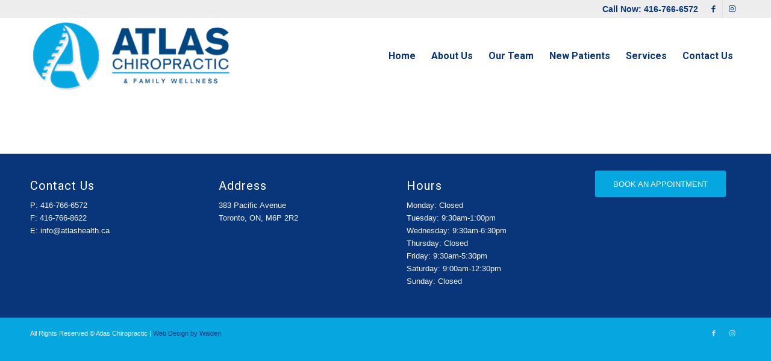

--- FILE ---
content_type: text/html; charset=utf-8
request_url: https://www.google.com/recaptcha/api2/anchor?ar=1&k=6LcCGYwUAAAAAAoRwJUymZkCcgJ4fsMFAFIn8zcr&co=aHR0cHM6Ly9hdGxhc2hlYWx0aC5jYTo0NDM.&hl=en&v=7gg7H51Q-naNfhmCP3_R47ho&size=invisible&anchor-ms=20000&execute-ms=30000&cb=nrfdrk2p3lkq
body_size: 48202
content:
<!DOCTYPE HTML><html dir="ltr" lang="en"><head><meta http-equiv="Content-Type" content="text/html; charset=UTF-8">
<meta http-equiv="X-UA-Compatible" content="IE=edge">
<title>reCAPTCHA</title>
<style type="text/css">
/* cyrillic-ext */
@font-face {
  font-family: 'Roboto';
  font-style: normal;
  font-weight: 400;
  font-stretch: 100%;
  src: url(//fonts.gstatic.com/s/roboto/v48/KFO7CnqEu92Fr1ME7kSn66aGLdTylUAMa3GUBHMdazTgWw.woff2) format('woff2');
  unicode-range: U+0460-052F, U+1C80-1C8A, U+20B4, U+2DE0-2DFF, U+A640-A69F, U+FE2E-FE2F;
}
/* cyrillic */
@font-face {
  font-family: 'Roboto';
  font-style: normal;
  font-weight: 400;
  font-stretch: 100%;
  src: url(//fonts.gstatic.com/s/roboto/v48/KFO7CnqEu92Fr1ME7kSn66aGLdTylUAMa3iUBHMdazTgWw.woff2) format('woff2');
  unicode-range: U+0301, U+0400-045F, U+0490-0491, U+04B0-04B1, U+2116;
}
/* greek-ext */
@font-face {
  font-family: 'Roboto';
  font-style: normal;
  font-weight: 400;
  font-stretch: 100%;
  src: url(//fonts.gstatic.com/s/roboto/v48/KFO7CnqEu92Fr1ME7kSn66aGLdTylUAMa3CUBHMdazTgWw.woff2) format('woff2');
  unicode-range: U+1F00-1FFF;
}
/* greek */
@font-face {
  font-family: 'Roboto';
  font-style: normal;
  font-weight: 400;
  font-stretch: 100%;
  src: url(//fonts.gstatic.com/s/roboto/v48/KFO7CnqEu92Fr1ME7kSn66aGLdTylUAMa3-UBHMdazTgWw.woff2) format('woff2');
  unicode-range: U+0370-0377, U+037A-037F, U+0384-038A, U+038C, U+038E-03A1, U+03A3-03FF;
}
/* math */
@font-face {
  font-family: 'Roboto';
  font-style: normal;
  font-weight: 400;
  font-stretch: 100%;
  src: url(//fonts.gstatic.com/s/roboto/v48/KFO7CnqEu92Fr1ME7kSn66aGLdTylUAMawCUBHMdazTgWw.woff2) format('woff2');
  unicode-range: U+0302-0303, U+0305, U+0307-0308, U+0310, U+0312, U+0315, U+031A, U+0326-0327, U+032C, U+032F-0330, U+0332-0333, U+0338, U+033A, U+0346, U+034D, U+0391-03A1, U+03A3-03A9, U+03B1-03C9, U+03D1, U+03D5-03D6, U+03F0-03F1, U+03F4-03F5, U+2016-2017, U+2034-2038, U+203C, U+2040, U+2043, U+2047, U+2050, U+2057, U+205F, U+2070-2071, U+2074-208E, U+2090-209C, U+20D0-20DC, U+20E1, U+20E5-20EF, U+2100-2112, U+2114-2115, U+2117-2121, U+2123-214F, U+2190, U+2192, U+2194-21AE, U+21B0-21E5, U+21F1-21F2, U+21F4-2211, U+2213-2214, U+2216-22FF, U+2308-230B, U+2310, U+2319, U+231C-2321, U+2336-237A, U+237C, U+2395, U+239B-23B7, U+23D0, U+23DC-23E1, U+2474-2475, U+25AF, U+25B3, U+25B7, U+25BD, U+25C1, U+25CA, U+25CC, U+25FB, U+266D-266F, U+27C0-27FF, U+2900-2AFF, U+2B0E-2B11, U+2B30-2B4C, U+2BFE, U+3030, U+FF5B, U+FF5D, U+1D400-1D7FF, U+1EE00-1EEFF;
}
/* symbols */
@font-face {
  font-family: 'Roboto';
  font-style: normal;
  font-weight: 400;
  font-stretch: 100%;
  src: url(//fonts.gstatic.com/s/roboto/v48/KFO7CnqEu92Fr1ME7kSn66aGLdTylUAMaxKUBHMdazTgWw.woff2) format('woff2');
  unicode-range: U+0001-000C, U+000E-001F, U+007F-009F, U+20DD-20E0, U+20E2-20E4, U+2150-218F, U+2190, U+2192, U+2194-2199, U+21AF, U+21E6-21F0, U+21F3, U+2218-2219, U+2299, U+22C4-22C6, U+2300-243F, U+2440-244A, U+2460-24FF, U+25A0-27BF, U+2800-28FF, U+2921-2922, U+2981, U+29BF, U+29EB, U+2B00-2BFF, U+4DC0-4DFF, U+FFF9-FFFB, U+10140-1018E, U+10190-1019C, U+101A0, U+101D0-101FD, U+102E0-102FB, U+10E60-10E7E, U+1D2C0-1D2D3, U+1D2E0-1D37F, U+1F000-1F0FF, U+1F100-1F1AD, U+1F1E6-1F1FF, U+1F30D-1F30F, U+1F315, U+1F31C, U+1F31E, U+1F320-1F32C, U+1F336, U+1F378, U+1F37D, U+1F382, U+1F393-1F39F, U+1F3A7-1F3A8, U+1F3AC-1F3AF, U+1F3C2, U+1F3C4-1F3C6, U+1F3CA-1F3CE, U+1F3D4-1F3E0, U+1F3ED, U+1F3F1-1F3F3, U+1F3F5-1F3F7, U+1F408, U+1F415, U+1F41F, U+1F426, U+1F43F, U+1F441-1F442, U+1F444, U+1F446-1F449, U+1F44C-1F44E, U+1F453, U+1F46A, U+1F47D, U+1F4A3, U+1F4B0, U+1F4B3, U+1F4B9, U+1F4BB, U+1F4BF, U+1F4C8-1F4CB, U+1F4D6, U+1F4DA, U+1F4DF, U+1F4E3-1F4E6, U+1F4EA-1F4ED, U+1F4F7, U+1F4F9-1F4FB, U+1F4FD-1F4FE, U+1F503, U+1F507-1F50B, U+1F50D, U+1F512-1F513, U+1F53E-1F54A, U+1F54F-1F5FA, U+1F610, U+1F650-1F67F, U+1F687, U+1F68D, U+1F691, U+1F694, U+1F698, U+1F6AD, U+1F6B2, U+1F6B9-1F6BA, U+1F6BC, U+1F6C6-1F6CF, U+1F6D3-1F6D7, U+1F6E0-1F6EA, U+1F6F0-1F6F3, U+1F6F7-1F6FC, U+1F700-1F7FF, U+1F800-1F80B, U+1F810-1F847, U+1F850-1F859, U+1F860-1F887, U+1F890-1F8AD, U+1F8B0-1F8BB, U+1F8C0-1F8C1, U+1F900-1F90B, U+1F93B, U+1F946, U+1F984, U+1F996, U+1F9E9, U+1FA00-1FA6F, U+1FA70-1FA7C, U+1FA80-1FA89, U+1FA8F-1FAC6, U+1FACE-1FADC, U+1FADF-1FAE9, U+1FAF0-1FAF8, U+1FB00-1FBFF;
}
/* vietnamese */
@font-face {
  font-family: 'Roboto';
  font-style: normal;
  font-weight: 400;
  font-stretch: 100%;
  src: url(//fonts.gstatic.com/s/roboto/v48/KFO7CnqEu92Fr1ME7kSn66aGLdTylUAMa3OUBHMdazTgWw.woff2) format('woff2');
  unicode-range: U+0102-0103, U+0110-0111, U+0128-0129, U+0168-0169, U+01A0-01A1, U+01AF-01B0, U+0300-0301, U+0303-0304, U+0308-0309, U+0323, U+0329, U+1EA0-1EF9, U+20AB;
}
/* latin-ext */
@font-face {
  font-family: 'Roboto';
  font-style: normal;
  font-weight: 400;
  font-stretch: 100%;
  src: url(//fonts.gstatic.com/s/roboto/v48/KFO7CnqEu92Fr1ME7kSn66aGLdTylUAMa3KUBHMdazTgWw.woff2) format('woff2');
  unicode-range: U+0100-02BA, U+02BD-02C5, U+02C7-02CC, U+02CE-02D7, U+02DD-02FF, U+0304, U+0308, U+0329, U+1D00-1DBF, U+1E00-1E9F, U+1EF2-1EFF, U+2020, U+20A0-20AB, U+20AD-20C0, U+2113, U+2C60-2C7F, U+A720-A7FF;
}
/* latin */
@font-face {
  font-family: 'Roboto';
  font-style: normal;
  font-weight: 400;
  font-stretch: 100%;
  src: url(//fonts.gstatic.com/s/roboto/v48/KFO7CnqEu92Fr1ME7kSn66aGLdTylUAMa3yUBHMdazQ.woff2) format('woff2');
  unicode-range: U+0000-00FF, U+0131, U+0152-0153, U+02BB-02BC, U+02C6, U+02DA, U+02DC, U+0304, U+0308, U+0329, U+2000-206F, U+20AC, U+2122, U+2191, U+2193, U+2212, U+2215, U+FEFF, U+FFFD;
}
/* cyrillic-ext */
@font-face {
  font-family: 'Roboto';
  font-style: normal;
  font-weight: 500;
  font-stretch: 100%;
  src: url(//fonts.gstatic.com/s/roboto/v48/KFO7CnqEu92Fr1ME7kSn66aGLdTylUAMa3GUBHMdazTgWw.woff2) format('woff2');
  unicode-range: U+0460-052F, U+1C80-1C8A, U+20B4, U+2DE0-2DFF, U+A640-A69F, U+FE2E-FE2F;
}
/* cyrillic */
@font-face {
  font-family: 'Roboto';
  font-style: normal;
  font-weight: 500;
  font-stretch: 100%;
  src: url(//fonts.gstatic.com/s/roboto/v48/KFO7CnqEu92Fr1ME7kSn66aGLdTylUAMa3iUBHMdazTgWw.woff2) format('woff2');
  unicode-range: U+0301, U+0400-045F, U+0490-0491, U+04B0-04B1, U+2116;
}
/* greek-ext */
@font-face {
  font-family: 'Roboto';
  font-style: normal;
  font-weight: 500;
  font-stretch: 100%;
  src: url(//fonts.gstatic.com/s/roboto/v48/KFO7CnqEu92Fr1ME7kSn66aGLdTylUAMa3CUBHMdazTgWw.woff2) format('woff2');
  unicode-range: U+1F00-1FFF;
}
/* greek */
@font-face {
  font-family: 'Roboto';
  font-style: normal;
  font-weight: 500;
  font-stretch: 100%;
  src: url(//fonts.gstatic.com/s/roboto/v48/KFO7CnqEu92Fr1ME7kSn66aGLdTylUAMa3-UBHMdazTgWw.woff2) format('woff2');
  unicode-range: U+0370-0377, U+037A-037F, U+0384-038A, U+038C, U+038E-03A1, U+03A3-03FF;
}
/* math */
@font-face {
  font-family: 'Roboto';
  font-style: normal;
  font-weight: 500;
  font-stretch: 100%;
  src: url(//fonts.gstatic.com/s/roboto/v48/KFO7CnqEu92Fr1ME7kSn66aGLdTylUAMawCUBHMdazTgWw.woff2) format('woff2');
  unicode-range: U+0302-0303, U+0305, U+0307-0308, U+0310, U+0312, U+0315, U+031A, U+0326-0327, U+032C, U+032F-0330, U+0332-0333, U+0338, U+033A, U+0346, U+034D, U+0391-03A1, U+03A3-03A9, U+03B1-03C9, U+03D1, U+03D5-03D6, U+03F0-03F1, U+03F4-03F5, U+2016-2017, U+2034-2038, U+203C, U+2040, U+2043, U+2047, U+2050, U+2057, U+205F, U+2070-2071, U+2074-208E, U+2090-209C, U+20D0-20DC, U+20E1, U+20E5-20EF, U+2100-2112, U+2114-2115, U+2117-2121, U+2123-214F, U+2190, U+2192, U+2194-21AE, U+21B0-21E5, U+21F1-21F2, U+21F4-2211, U+2213-2214, U+2216-22FF, U+2308-230B, U+2310, U+2319, U+231C-2321, U+2336-237A, U+237C, U+2395, U+239B-23B7, U+23D0, U+23DC-23E1, U+2474-2475, U+25AF, U+25B3, U+25B7, U+25BD, U+25C1, U+25CA, U+25CC, U+25FB, U+266D-266F, U+27C0-27FF, U+2900-2AFF, U+2B0E-2B11, U+2B30-2B4C, U+2BFE, U+3030, U+FF5B, U+FF5D, U+1D400-1D7FF, U+1EE00-1EEFF;
}
/* symbols */
@font-face {
  font-family: 'Roboto';
  font-style: normal;
  font-weight: 500;
  font-stretch: 100%;
  src: url(//fonts.gstatic.com/s/roboto/v48/KFO7CnqEu92Fr1ME7kSn66aGLdTylUAMaxKUBHMdazTgWw.woff2) format('woff2');
  unicode-range: U+0001-000C, U+000E-001F, U+007F-009F, U+20DD-20E0, U+20E2-20E4, U+2150-218F, U+2190, U+2192, U+2194-2199, U+21AF, U+21E6-21F0, U+21F3, U+2218-2219, U+2299, U+22C4-22C6, U+2300-243F, U+2440-244A, U+2460-24FF, U+25A0-27BF, U+2800-28FF, U+2921-2922, U+2981, U+29BF, U+29EB, U+2B00-2BFF, U+4DC0-4DFF, U+FFF9-FFFB, U+10140-1018E, U+10190-1019C, U+101A0, U+101D0-101FD, U+102E0-102FB, U+10E60-10E7E, U+1D2C0-1D2D3, U+1D2E0-1D37F, U+1F000-1F0FF, U+1F100-1F1AD, U+1F1E6-1F1FF, U+1F30D-1F30F, U+1F315, U+1F31C, U+1F31E, U+1F320-1F32C, U+1F336, U+1F378, U+1F37D, U+1F382, U+1F393-1F39F, U+1F3A7-1F3A8, U+1F3AC-1F3AF, U+1F3C2, U+1F3C4-1F3C6, U+1F3CA-1F3CE, U+1F3D4-1F3E0, U+1F3ED, U+1F3F1-1F3F3, U+1F3F5-1F3F7, U+1F408, U+1F415, U+1F41F, U+1F426, U+1F43F, U+1F441-1F442, U+1F444, U+1F446-1F449, U+1F44C-1F44E, U+1F453, U+1F46A, U+1F47D, U+1F4A3, U+1F4B0, U+1F4B3, U+1F4B9, U+1F4BB, U+1F4BF, U+1F4C8-1F4CB, U+1F4D6, U+1F4DA, U+1F4DF, U+1F4E3-1F4E6, U+1F4EA-1F4ED, U+1F4F7, U+1F4F9-1F4FB, U+1F4FD-1F4FE, U+1F503, U+1F507-1F50B, U+1F50D, U+1F512-1F513, U+1F53E-1F54A, U+1F54F-1F5FA, U+1F610, U+1F650-1F67F, U+1F687, U+1F68D, U+1F691, U+1F694, U+1F698, U+1F6AD, U+1F6B2, U+1F6B9-1F6BA, U+1F6BC, U+1F6C6-1F6CF, U+1F6D3-1F6D7, U+1F6E0-1F6EA, U+1F6F0-1F6F3, U+1F6F7-1F6FC, U+1F700-1F7FF, U+1F800-1F80B, U+1F810-1F847, U+1F850-1F859, U+1F860-1F887, U+1F890-1F8AD, U+1F8B0-1F8BB, U+1F8C0-1F8C1, U+1F900-1F90B, U+1F93B, U+1F946, U+1F984, U+1F996, U+1F9E9, U+1FA00-1FA6F, U+1FA70-1FA7C, U+1FA80-1FA89, U+1FA8F-1FAC6, U+1FACE-1FADC, U+1FADF-1FAE9, U+1FAF0-1FAF8, U+1FB00-1FBFF;
}
/* vietnamese */
@font-face {
  font-family: 'Roboto';
  font-style: normal;
  font-weight: 500;
  font-stretch: 100%;
  src: url(//fonts.gstatic.com/s/roboto/v48/KFO7CnqEu92Fr1ME7kSn66aGLdTylUAMa3OUBHMdazTgWw.woff2) format('woff2');
  unicode-range: U+0102-0103, U+0110-0111, U+0128-0129, U+0168-0169, U+01A0-01A1, U+01AF-01B0, U+0300-0301, U+0303-0304, U+0308-0309, U+0323, U+0329, U+1EA0-1EF9, U+20AB;
}
/* latin-ext */
@font-face {
  font-family: 'Roboto';
  font-style: normal;
  font-weight: 500;
  font-stretch: 100%;
  src: url(//fonts.gstatic.com/s/roboto/v48/KFO7CnqEu92Fr1ME7kSn66aGLdTylUAMa3KUBHMdazTgWw.woff2) format('woff2');
  unicode-range: U+0100-02BA, U+02BD-02C5, U+02C7-02CC, U+02CE-02D7, U+02DD-02FF, U+0304, U+0308, U+0329, U+1D00-1DBF, U+1E00-1E9F, U+1EF2-1EFF, U+2020, U+20A0-20AB, U+20AD-20C0, U+2113, U+2C60-2C7F, U+A720-A7FF;
}
/* latin */
@font-face {
  font-family: 'Roboto';
  font-style: normal;
  font-weight: 500;
  font-stretch: 100%;
  src: url(//fonts.gstatic.com/s/roboto/v48/KFO7CnqEu92Fr1ME7kSn66aGLdTylUAMa3yUBHMdazQ.woff2) format('woff2');
  unicode-range: U+0000-00FF, U+0131, U+0152-0153, U+02BB-02BC, U+02C6, U+02DA, U+02DC, U+0304, U+0308, U+0329, U+2000-206F, U+20AC, U+2122, U+2191, U+2193, U+2212, U+2215, U+FEFF, U+FFFD;
}
/* cyrillic-ext */
@font-face {
  font-family: 'Roboto';
  font-style: normal;
  font-weight: 900;
  font-stretch: 100%;
  src: url(//fonts.gstatic.com/s/roboto/v48/KFO7CnqEu92Fr1ME7kSn66aGLdTylUAMa3GUBHMdazTgWw.woff2) format('woff2');
  unicode-range: U+0460-052F, U+1C80-1C8A, U+20B4, U+2DE0-2DFF, U+A640-A69F, U+FE2E-FE2F;
}
/* cyrillic */
@font-face {
  font-family: 'Roboto';
  font-style: normal;
  font-weight: 900;
  font-stretch: 100%;
  src: url(//fonts.gstatic.com/s/roboto/v48/KFO7CnqEu92Fr1ME7kSn66aGLdTylUAMa3iUBHMdazTgWw.woff2) format('woff2');
  unicode-range: U+0301, U+0400-045F, U+0490-0491, U+04B0-04B1, U+2116;
}
/* greek-ext */
@font-face {
  font-family: 'Roboto';
  font-style: normal;
  font-weight: 900;
  font-stretch: 100%;
  src: url(//fonts.gstatic.com/s/roboto/v48/KFO7CnqEu92Fr1ME7kSn66aGLdTylUAMa3CUBHMdazTgWw.woff2) format('woff2');
  unicode-range: U+1F00-1FFF;
}
/* greek */
@font-face {
  font-family: 'Roboto';
  font-style: normal;
  font-weight: 900;
  font-stretch: 100%;
  src: url(//fonts.gstatic.com/s/roboto/v48/KFO7CnqEu92Fr1ME7kSn66aGLdTylUAMa3-UBHMdazTgWw.woff2) format('woff2');
  unicode-range: U+0370-0377, U+037A-037F, U+0384-038A, U+038C, U+038E-03A1, U+03A3-03FF;
}
/* math */
@font-face {
  font-family: 'Roboto';
  font-style: normal;
  font-weight: 900;
  font-stretch: 100%;
  src: url(//fonts.gstatic.com/s/roboto/v48/KFO7CnqEu92Fr1ME7kSn66aGLdTylUAMawCUBHMdazTgWw.woff2) format('woff2');
  unicode-range: U+0302-0303, U+0305, U+0307-0308, U+0310, U+0312, U+0315, U+031A, U+0326-0327, U+032C, U+032F-0330, U+0332-0333, U+0338, U+033A, U+0346, U+034D, U+0391-03A1, U+03A3-03A9, U+03B1-03C9, U+03D1, U+03D5-03D6, U+03F0-03F1, U+03F4-03F5, U+2016-2017, U+2034-2038, U+203C, U+2040, U+2043, U+2047, U+2050, U+2057, U+205F, U+2070-2071, U+2074-208E, U+2090-209C, U+20D0-20DC, U+20E1, U+20E5-20EF, U+2100-2112, U+2114-2115, U+2117-2121, U+2123-214F, U+2190, U+2192, U+2194-21AE, U+21B0-21E5, U+21F1-21F2, U+21F4-2211, U+2213-2214, U+2216-22FF, U+2308-230B, U+2310, U+2319, U+231C-2321, U+2336-237A, U+237C, U+2395, U+239B-23B7, U+23D0, U+23DC-23E1, U+2474-2475, U+25AF, U+25B3, U+25B7, U+25BD, U+25C1, U+25CA, U+25CC, U+25FB, U+266D-266F, U+27C0-27FF, U+2900-2AFF, U+2B0E-2B11, U+2B30-2B4C, U+2BFE, U+3030, U+FF5B, U+FF5D, U+1D400-1D7FF, U+1EE00-1EEFF;
}
/* symbols */
@font-face {
  font-family: 'Roboto';
  font-style: normal;
  font-weight: 900;
  font-stretch: 100%;
  src: url(//fonts.gstatic.com/s/roboto/v48/KFO7CnqEu92Fr1ME7kSn66aGLdTylUAMaxKUBHMdazTgWw.woff2) format('woff2');
  unicode-range: U+0001-000C, U+000E-001F, U+007F-009F, U+20DD-20E0, U+20E2-20E4, U+2150-218F, U+2190, U+2192, U+2194-2199, U+21AF, U+21E6-21F0, U+21F3, U+2218-2219, U+2299, U+22C4-22C6, U+2300-243F, U+2440-244A, U+2460-24FF, U+25A0-27BF, U+2800-28FF, U+2921-2922, U+2981, U+29BF, U+29EB, U+2B00-2BFF, U+4DC0-4DFF, U+FFF9-FFFB, U+10140-1018E, U+10190-1019C, U+101A0, U+101D0-101FD, U+102E0-102FB, U+10E60-10E7E, U+1D2C0-1D2D3, U+1D2E0-1D37F, U+1F000-1F0FF, U+1F100-1F1AD, U+1F1E6-1F1FF, U+1F30D-1F30F, U+1F315, U+1F31C, U+1F31E, U+1F320-1F32C, U+1F336, U+1F378, U+1F37D, U+1F382, U+1F393-1F39F, U+1F3A7-1F3A8, U+1F3AC-1F3AF, U+1F3C2, U+1F3C4-1F3C6, U+1F3CA-1F3CE, U+1F3D4-1F3E0, U+1F3ED, U+1F3F1-1F3F3, U+1F3F5-1F3F7, U+1F408, U+1F415, U+1F41F, U+1F426, U+1F43F, U+1F441-1F442, U+1F444, U+1F446-1F449, U+1F44C-1F44E, U+1F453, U+1F46A, U+1F47D, U+1F4A3, U+1F4B0, U+1F4B3, U+1F4B9, U+1F4BB, U+1F4BF, U+1F4C8-1F4CB, U+1F4D6, U+1F4DA, U+1F4DF, U+1F4E3-1F4E6, U+1F4EA-1F4ED, U+1F4F7, U+1F4F9-1F4FB, U+1F4FD-1F4FE, U+1F503, U+1F507-1F50B, U+1F50D, U+1F512-1F513, U+1F53E-1F54A, U+1F54F-1F5FA, U+1F610, U+1F650-1F67F, U+1F687, U+1F68D, U+1F691, U+1F694, U+1F698, U+1F6AD, U+1F6B2, U+1F6B9-1F6BA, U+1F6BC, U+1F6C6-1F6CF, U+1F6D3-1F6D7, U+1F6E0-1F6EA, U+1F6F0-1F6F3, U+1F6F7-1F6FC, U+1F700-1F7FF, U+1F800-1F80B, U+1F810-1F847, U+1F850-1F859, U+1F860-1F887, U+1F890-1F8AD, U+1F8B0-1F8BB, U+1F8C0-1F8C1, U+1F900-1F90B, U+1F93B, U+1F946, U+1F984, U+1F996, U+1F9E9, U+1FA00-1FA6F, U+1FA70-1FA7C, U+1FA80-1FA89, U+1FA8F-1FAC6, U+1FACE-1FADC, U+1FADF-1FAE9, U+1FAF0-1FAF8, U+1FB00-1FBFF;
}
/* vietnamese */
@font-face {
  font-family: 'Roboto';
  font-style: normal;
  font-weight: 900;
  font-stretch: 100%;
  src: url(//fonts.gstatic.com/s/roboto/v48/KFO7CnqEu92Fr1ME7kSn66aGLdTylUAMa3OUBHMdazTgWw.woff2) format('woff2');
  unicode-range: U+0102-0103, U+0110-0111, U+0128-0129, U+0168-0169, U+01A0-01A1, U+01AF-01B0, U+0300-0301, U+0303-0304, U+0308-0309, U+0323, U+0329, U+1EA0-1EF9, U+20AB;
}
/* latin-ext */
@font-face {
  font-family: 'Roboto';
  font-style: normal;
  font-weight: 900;
  font-stretch: 100%;
  src: url(//fonts.gstatic.com/s/roboto/v48/KFO7CnqEu92Fr1ME7kSn66aGLdTylUAMa3KUBHMdazTgWw.woff2) format('woff2');
  unicode-range: U+0100-02BA, U+02BD-02C5, U+02C7-02CC, U+02CE-02D7, U+02DD-02FF, U+0304, U+0308, U+0329, U+1D00-1DBF, U+1E00-1E9F, U+1EF2-1EFF, U+2020, U+20A0-20AB, U+20AD-20C0, U+2113, U+2C60-2C7F, U+A720-A7FF;
}
/* latin */
@font-face {
  font-family: 'Roboto';
  font-style: normal;
  font-weight: 900;
  font-stretch: 100%;
  src: url(//fonts.gstatic.com/s/roboto/v48/KFO7CnqEu92Fr1ME7kSn66aGLdTylUAMa3yUBHMdazQ.woff2) format('woff2');
  unicode-range: U+0000-00FF, U+0131, U+0152-0153, U+02BB-02BC, U+02C6, U+02DA, U+02DC, U+0304, U+0308, U+0329, U+2000-206F, U+20AC, U+2122, U+2191, U+2193, U+2212, U+2215, U+FEFF, U+FFFD;
}

</style>
<link rel="stylesheet" type="text/css" href="https://www.gstatic.com/recaptcha/releases/7gg7H51Q-naNfhmCP3_R47ho/styles__ltr.css">
<script nonce="8IjGrOhZbnwzo1MA0Qef9w" type="text/javascript">window['__recaptcha_api'] = 'https://www.google.com/recaptcha/api2/';</script>
<script type="text/javascript" src="https://www.gstatic.com/recaptcha/releases/7gg7H51Q-naNfhmCP3_R47ho/recaptcha__en.js" nonce="8IjGrOhZbnwzo1MA0Qef9w">
      
    </script></head>
<body><div id="rc-anchor-alert" class="rc-anchor-alert"></div>
<input type="hidden" id="recaptcha-token" value="[base64]">
<script type="text/javascript" nonce="8IjGrOhZbnwzo1MA0Qef9w">
      recaptcha.anchor.Main.init("[\x22ainput\x22,[\x22bgdata\x22,\x22\x22,\[base64]/[base64]/bmV3IFpbdF0obVswXSk6Sz09Mj9uZXcgWlt0XShtWzBdLG1bMV0pOks9PTM/bmV3IFpbdF0obVswXSxtWzFdLG1bMl0pOks9PTQ/[base64]/[base64]/[base64]/[base64]/[base64]/[base64]/[base64]/[base64]/[base64]/[base64]/[base64]/[base64]/[base64]/[base64]\\u003d\\u003d\x22,\[base64]\\u003d\\u003d\x22,\x22P8KyeV7Ch0IYRcKhw4TDqUl+MHgBw5XCrg12wrEWwpjCkVfDoEVrNMKASlbCp8Krwqk/RxvDpjfCjCBUwrHDh8KEacOHw75pw7rCisKQGWogJsOnw7bCusKBf8OLZwHDl1U1ScK6w5/CnjdBw64iwoo6R0PDqsOYRB3DqnRiecO3w5IeZnTCj0nDiMKfw4nDlh3CgcK8w5pGwpzDhhZhOXIJNWVuw4Mzw4zCrgDCmzzDnVBow4lYNmI3EQbDlcOLDMOsw64rHxhaXC/[base64]/HcOSDMKxw4rDtsKwc3gKw6TDscOsJjIWaMOXZBPDsDItw6HDuUJXW8Odwq5wOCrDjXBTw43DmMOEwpcfwr53wq7Do8OwwpFgF0XCkDZ+wp5mw6TCtMObecKNw7jDlsK8Mwx/[base64]/DlsO5w6JdbsKkwrnDuQUhwovDg8OycMKqwqQRTMOLZ8KoAcOqYcOaw4DDqF7DksKiKsKXUwvCqg/DvkY1wolww5DDrnzCgnDCr8KfXsOjcRvDqcO5OcKadsO4KwzCp8OxwqbDsmdvHcOxM8Kiw57DkB3Dv8Ohwp3CrMKJWMKvw7nCqMOyw6HDlhYWEMKMW8O4Dg06XMOscTTDjTLDhsK+YsKZTsKzwq7CgMKBGDTCmsKcworCizFMw5nCrUACXsOATxlBwo3Dvi/DlcKyw7XCgMOOw7YoCsOvwqPCrcKXFcO4wq80wpXDmMKawqPCt8K3Hjk7wqBgTWTDvlDCiUzCkjDDiVDDq8OQcDQVw7bCp3LDhlIRQxPCn8OpP8O9wq/[base64]/Csw7DgcOpw7IxC0wOQGnCkVTCkRw3wp3DjyHCu8OIEHvDmcK7X0jCpMKsKgNqw43DtsOxwp3Cv8OEHHgtccKtw7p9D1FZwpcAfsKtMcKZw60lTMKbGCkRRMOVEcK8w6DClMODw6g/bsK+CDTDkMOgPD3CjMKRwo3ClEvCmsKjMUhRPsO/w7jCs3Ebw4nCksO2b8ORw6pqIMO+YEfCm8KAwoPDtDnCkhIawp4LTkBgw5fCiSRqw6thw5HCgcKnw4/Dn8OyLXg8wqswwo18F8KNTWPCqVDCgC9Rw7HCjMObN8KCPUJywpt9wpXClEQ8QCcuHzRNwpjCicKkNsOUwq7DgsKNPV8RIgdxIEvCqibDqsO7W0/[base64]/[base64]/CkcOdUU/[base64]/CnVjDu0nCpU/[base64]/w4PDgmhdwqrCqcK7wpFmw7dPw6/Dl2wDCGbClcOqSMOPwrNaw5zDjlLCmlIfw74qw4DCsB/DuytML8K8HXfDk8KfARfDnl4QfMOYw4zDgcOnbcKWGTA+wrpSJ8KEwprCmMKvw6DCiMKhRD4wwpjDnzBsLsOOw4bDgxRsSwHDmsOMwosEw7fCmGpIF8OqwqfCp2vCsxJjwoLDncK8w7/CkMO0w7tMVsOVWw84fcOGVVJvKD9fw4/[base64]/CisK3w6wUwrDCn8K0w4/DuAtvwqfDswhFFsO8MQdcwrzDv8Ojw6nDtThTZsO5NsOWw4VHDsONL0dJwqd/V8OBw4IMw6whw47DtWIBwqzCgsK9w4jCosKxMU0WVMONDU/[base64]/[base64]/CscKYB3dqw7XDiMOsfMKtAz/Dl0fCsCMTwoV9fivDhcOJw4sSOHbDiRzDosOMNljCqcKcMh9sLcKxMzhMw6rDh8OWa2YTw7BdZQg5w604KxzDvMK+w6IVP8O5woXDksOSOFXCvsOIw4PCtDDDi8O5w5sww6cQOmvDiMK0IcKbVjTCrMKzHlLCkMOzwrZceD08w4YIFHl3WcOCwoddwpzClcOuw4Z0Fx/Cn3lEwqhxw5BMw6FXw7szw4XCucKrw4ZTR8KkLQzDusKRwptowrbDoHPDs8Oiw6AiLmlCw6jChcK0w5kXUDFRw6zCkHjCo8O4WcKEw6XDsmBbwpZCw442wo3CicKUw41yaWjDihLDsyPCnsOTdsKUwq9Nw6vDg8O4eVjCkUTDnk/DjH/DocOiTMK6ZMKdalHDu8KTw4zChsOVScKLw7jDusO+QsKTBMOiAsONw5h9RsOrNMOfw4PCu8KwwpE2wo1lwq8dw5MAw7rDp8KHw4/[base64]/YcO4IsKgPMKXwoM4w4tJwo4zwqsLw7xQZBk9BiROwrgOei3DuMKLw4l5woXCpVLCpBLDt8O9w4bCpB3CucO7YsK0w4oMwrrCsHEUVQ0jGcKiNRofFcKHDsKBYV/CoBPDn8OyZwxrw5Ibw45fwrnDncKSV3oeH8KMw6rCuAXDtjrDicOXwpzCglELVyZww6V0wo7CnBrDgU7CtztKwq/CgHvDtFPDmyzDpMOhw742w69DU3PDg8Knw5E4w6YnTcKmw6PDvMOnwo/[base64]/DuB8Jw59ERDNFwrdew77DmyV+wqEUIMKBwp3Dp8O/[base64]/[base64]/Cr8OeBWlsIQvCqcKvCmRVUkFnRy8Bw5DCksKFQhPCn8O3blnCpHtbw40Zw7TCrcK9w4RYHcOBwpgOUjnCocOXw5MCLBXDm2Mtw7XCk8OQw7LCuTPCiGTDj8KBwrJEw6ojPkIyw6/CniTCrcK5woZhw4fCoMOVd8OowrRKwp9Owr/Dk3rDm8OTFlfDjMOWw5XDrsOCRsKzw6xrwrReUks+AAtSNVjDpn5QwqYmw5XDrsKnw6DDrMO6ccKwwrATWsK7XMKlw5nClWoJCgnCkGXDuGDDisKgw7/[base64]/[base64]/CtMOBw4DDpUXDosK6woLCqsKtw6DDlwIcBsO3wp4Ew6fCo8OmcUPCl8OmUVDDvj3DnTZowpLDgATDmlzDmsK8NknCrMK3w55CeMK/CyIUPhbDkgswwr5/AQHDj2zDicOvwrJ2wpdow4dLJsOVwo9hEMKHwr4jdSA6w7XDoMOjOMOrTiEBwqNHa8KzwrJUERVOw5nDo8K4w7oWUGvCqsOlHcKbwrnCs8KSw7bDuCHCrcK0Pg/Dr0/CrDHDhSFeM8K1w5/[base64]/[base64]/wplowoU7I2nDkMKEFMOhUFDCv8O+w4Ypw5Qpw6zCicOlw6hZQVpqdMKnw7FHDMO0wpsMwrlVwo9+EsKbWXfCosOSL8OEZ8O8OhrDvcOMwp7DjMKcQVUfw4PDsiNzXAHChF/[base64]/CozQvwol+Tk3DtijDgUIXw6onaRzDljRQwp1Hw71OKcKDe1h0w4MtIsOYCEIAw6plwrbCm24iwqMPwqdjwpzDmDRsCzZEN8KkGsKsbMKhXUogW8OtwrDCisKgw7phCsKSBsK/[base64]/DvcOyWAgnGcKsMsO2wpBcN8Opw6/[base64]/[base64]/w7rDmcOiUcOBPiHCucO+XBA5w7I7RhXDsQ/ClFkVCcK+Z0XDt2DClsKiwqjCssKcWlM7wo3DkcKjwrsWw6I4wq3DhxbCtMKMw5NpwptJw7E3wr1WDsOoJGTCpsKhwrfDmsKCEsK7w5LDmXckK8OuYH/[base64]/DisKSwp9WP3lrPyHDocOfWMKge8K0CMOKw7AEw6bCscOABsKNw4NeEsOHOC7DizcZwq3CssOGw6Qsw77CvMKqwpsPf8KmRcKqEcKebcOsF3HDpwNDw6VjwoPDk3Agwq/DrsK/w7/DiEgtdMKpwoQoE3R0w451wroLPsKfVMOVw6fDrClqW8KeJD3CgEU7wrBFe3LDpsK3w4UNw7TCmMKHCElWwpFdax1Uwr9HYMOhwplsKMO5worCpWNjwprDoMOgw6w/eypaOcOEcj5lwplLGcKKw5TDoMOWw44XwqLDgGx0woxpwpVNMRcHP8OSLU/DunHCk8OGw4Jew4N8wohURXVlRcOlIQPCscO5acOsFHJQQD3DtXVHw6DDvlxfWMKuw5B6wrZCw400w5JXeEBkEMO6ScOhwpx/wqpmw4nDq8K7CcKUwolBdSsNRsKhwqxaCBAadxs1wrjDnsOKG8KIOsKaTXbDl3/Ci8OiWsKiD29Hw67DuMOMTcOdwpoTMcOAAWbCncKdw5bCm13Dpi5fw4rDlMOYwqoqPHFsG8ONExPCn0LCg0sGw47DlcO1w5bCoB/CpnECFgdIG8KEwo8DQ8KcwqcPwrRrG8K5wovDsMOdw5waw5/CvzsSOxnCqcK7w6cEYsO8w5jDlsKSwq/[base64]/DjsKKwoVsOR3CjcKbw53DmX9QdMKuw6XCrmIEwr1qWW4HwqgfDDXDr0Y1w7AsLG98wpjCg0UzwrZeLsKxaRHDoHzCmcOLwqHDlsKHbcKCwpQ+wrnCi8KWwrZhOMOywr/CtcONGMK+SzjDkMOOMQ7Dmkg/B8KNwoPCucOYYsKnUMK2w4zCqHrDpynDiBvChgPCnMKFLTQUwpR/w4rDpMO4C3zDomPCsRQsw4HClsK7KcKHwrExw5FYw5XCvMO8V8OGCGPCjsK0w77Dmw3ChTbDt8Kww702BcOkZQMbVsKeacKfAsKXBVIsNsK2wpgmOGbChMKhYcOlw5BBwp8KcV1Rw6ppwrHChMKVX8KFw4MWw5zDm8KJwq3DiEoKCMK1wo/[base64]/ClUQIwqHCm8KZbMONd8Kbw7fCjURbaCTDvGEFwrpuZBjCnhMJwqrCiMK5PUgwwoNdwpl2wrgkwq4xN8OjRMOgwoVBwo4qaVPDmEwAIsOSwqrCqBVzwpgowoTDq8O/HsO5KMO1HmIxwpo/wqvCnMOtYsK5O2pyPcKXNxPDmmDDjkvDk8Koa8O6w4MWP8OJw5fCoEcEw6vCm8OWMMK5wq3CugrDkVFZwroHw6oxwqJjwoEQw7loacK0S8OewqXDoMO7AMK0OD/DnRI1XcOmwqTDicOgw7BAYMOsOMOIwoPDiMODVWl7wr7CsQ/Dg8OTBMODwoXCuzrCsSgxScOrFAR3FsOHwrtjw6Qcw4jCmcO7NA5Xw7HCiG3DjMKuaR9aw5rCtHjCr8OYwrzDu3DCrDQaCmTDqiQsDMKbwr3Cr0PDqMOoPAnCqQBjPFp8C8KLaFjCl8O2wrtTwoA/w4ZSC8KlwqfDsMK0wqTDqEnChUQiKsKbO8OUTXjCisOKbRcobcODRmJOQS/DicOdwrrDilHDicOaw7RUwoMDwr5kw5UZYBLDmcOXZMKBScKlBsKFaMKcwpAsw6RndyEjT183w57DlErDjXtuwrzCrcOrZxIGNVbDrsKUAFIkCsKhCRnCj8OeOwRJw6Vvw6jCpMKZR0/Clm/DlMKQw7rDn8KGKRPDnF3Dt0LDhcO/QQzCiSstLy3Cnh45w6XDgcK6dj3DpBAmw7DDi8Kkw5fCkcK3QF9LXi8zH8Kdwp9HPsO4MVVgw7IJw6/CpxTDvsO7w5kFeWJrw4RXw5paw4nDpzDCtcOww5gbwqdyw6HDlnEADGvDnz/CgGRiGzc1ecKTwo1rZsOvwr7Di8KTFcOBwo/ClsOoOU5VODXDiMKuw7Q9SEXDp0Uregc/[base64]/w7bCqMOPw7/CvHlqw5YiQcKtU8KeVnXConVaw5R+AXDDuizCjcOzw7DCrE9qUx7DoDBPUMOMwrZFHzpnSnMeFWtZNCrCpFbDmMKEMB/DtlzDnzbCpS/[base64]/[base64]/CgjBCAcOGKcOEwpbDjR3DtsONbGXDsQzDhgdlccK7wr/Dgw3CvTbDl1/DkXnDuljCmSJaHxfCicKHKcOXwo/DhcOrUQtHwpvDrcOFwqxvbRcTK8OWwp1/IcO4w7tzwq3CncKnG3MKwpvCvgEmw53DgENlw5UMwoFjW1vCk8Ojw4DCncKVbyfCnEvCnMK4ZsO0wphWBl/Dl13CvlE7b8Kmw690ZMOWPhTCpAHDlSN0wql/J0/Cl8K0wpgnw7jDu0vCjjpCDQYhB8K2eXdZw5ZgaMOTw4U/wo5cZxQyw4o/[base64]/Cn8KZwq7DpMKhTsKAwrgbQMKMw5gYwpPCqg4Uwoxtw5LDixXDryYfL8OLCsOTDxd0wpEqbsKcDsOJcAp5ImvDvh/DqhDChzfDn8Oud8OKwrHCugpgwqMMQMKELRHCu8KKw7gAeG1Dw5c1w6ZcRMOawooILEHDixg/wodjwogeSXxzw6DClsO/Y3TDqD/CuMKSX8KZO8KVOAJbUcO4w6nCkcKQw4hKe8Kvw593IA8eYgXDncKkwpJFwpImNMKGw6sbEBl9PkPDhU5owpLCtMKcw4bCo00Pw7t6RA/Ck8K5CXJYwpbCpsKmeT5FHULDrcO+w7N1w7DDlsK7VyZEwrgZcMO1ZcOnHS7DiHcIw7IMwq7Dl8KPOcOfUQIcw6jCi2Ruw6TDlcOpwpLCuWwdYg/ClsKPw4Z8LHlJPsKECwByw6VUwoMmbUjDpcO/[base64]/w6h/w7/CkxBOKVDDrUZ+YcKYJ8OVw4rCucOqwrnCslfClmzCjgxAw5/CkHTCt8Kpwo3CgSDDm8KCw4RDw4diw7MiwrQ6KwfCvRnDunEiw5PCngZyD8OBw78cwqt/TMKrw73CkMOUCsK1wqnDoinCqCrChBXDmMK4dxYPwrg1bSYHwqLDkl4HFCvCl8KGVcKnC0/DsMOwEcO1FsKabELDmhXCnsO7I3cTbsOcQ8KYwq3Dl0fDhnIBwpbDu8OeccORw4LCnh3DtcKQw6vCqsK4BcOowqfDmTFXw6ZOJsKtwo3DpXN0b13DoQcJw5PDmsK9OMOBwo/DhMOUOMKEw741cMOQb8O+HcKPD2E+wp06wqpGwpAPwrzDsnJfwq1UQXrDmFEzwpjDqsOVFgM6ZnFvQAXDq8Olwr/Dkht2wq0cTQhVPnBnw7cNTVwkEWkWLHPCtzZPw53CtDfDo8Kbw6/Cu2BHLlZ8wqzDhHXCqMOTw41cwrhtw7XDicKGwrciTSTCu8KTwpBhwrRywqbDosKYw4/CmV9VdGMtwqlQSHgzXXDDrcKOwr8rTVN7IBQpwrvCunbDhVrDnAjClinDgsKNYAkYw6vDqwJaw6bDi8OHD2jDpMOJdsKSwrpUQ8K+w4hSLFrDjCzDikTDpm91wpBhw5sLUcO2w6c7w5RxCBtFw6fCm2rDmXEiwr9/UAfCs8KpQBQAwpsMXcO7XMOAwrzCqsKxU2M/wp0lwrl7AcKYwpNuPsKzwpwMSMKXw4oab8OUwph4NsO3K8OxPMKLLcOUT8OMNxLCkMKRw4MWwqfCpSTDl0HCgMKmw5IyQVdycFHCvMKXwrPDqAnDlcKcQMKCQhgKT8OZwrhGHsKkwrEkQsKowoBBeMKCBMOww4NWBsKPGcKyw6HCgHFtw7UjUmTDnGzCm8Kew6/DtWkcMSXDvsO8wqUVw4vCjcORw6XDpH/[base64]/CoMO3w4PDqDdLwp/CgMO0PURRwrwswrgHDxPCoWxvY8KGwrNuwrbCoDBBwqUGJMOTX8O2wovCk8OOw6PCiWUPw7FKwovCiMKpwqzDs0fCgMOtFsKUw7/[base64]/[base64]/Ci8OSw6hDw710wphMwoQuRBnCjF/DsMOQRsOQJ8OsbAE7w53CjmYWwofChG7CucONY8ONTyLCgMO9wp7DkMKKw5Qtw6nCosO3wr3CulB9wrNqGWTDj8OTw6TCi8KYaSMaPnEEwrB6QsKvwowZOcOcwrfDrMO6wp3DhcKjwod/[base64]/wqN6w7ArMMKNSklUwohxw7cgN8Khw5zDoVQdcMOWYihhwrfDisOZw4khw4URw5ofwojDusKZEsO2PsO9wo5OwrbCl1nCncOET0tzUcOpI8K/SA91ZWfCnsOqXsKgw5wDEsKywoFcwrV8wqJxZcKpwrjCkMKpwrEKA8KRP8OXTQfCnsK6wp3DlsOHw6LCjFgeDsKTwqHDq1Yrw5TCvMOUScOqw7bCucKRRGhVw7jCsDspwojCo8KrdlUaTcOhYi3DuMOSwrXDrh1EHsK/I1zDicKbXQcKQMOZNjJKwrHChX0ywoVdNl3Cj8OrwqfDvMOcwrrDtsOjbsOcw4zCt8KRSsKLw7/DqMKgwrzDrl81NsOFwoDDt8KVw4Y9MhosRsOqw67DtTBww6xaw57DuEx4wrvDuFPClsKjwqbDgsOBwpjCtMKZVsOlGMKEfsOow7lVwq1Ow61Zw5bClcKMw5ULa8KKWVrDoD/CqC3CqcK4wqfCoirCnMO0UR1IVh/[base64]/CrcKOMk7DuEt/Yl3DsSvDg0zDm8K2wrlPwo9+MQ/DhBsXwq/CgcKHw6dkasKoRT7CqDnDncORw6UbVMOlwrhqHMOMw7HCo8Oqw4HDh8Kwwp4Nw7QAYcO9wqscwpXCrjAbN8O7w67DjxhZwrTCh8O5Rghew7lDwr/Cv8OzwrQQO8KmwoIcwqrCscOxCcKdEcO+w5AOCBfCpMOrw5dhLQ7CnnDCrz01w4/CrFAqwqLCk8OwM8KYDjkZwr3DocKjfBPDqcKkZUfDoUrCqhjDrCQkfsO7BsObZsOdw5Fpw51JwqXDjcK7wp/ConDCq8ONwqUxw73DlVvDv3BOMQkEOSfDm8Ktwp4aQ8ORwplZw6ojwoQeNcKXw5zChMO1TCpvZ8OswpBcw7bCqwUfK8KvTjzChsOTF8OxdMOUw7NfwpJ1XMOGGMKEEsOPwpzDtcKQw4/CjMOIIyzDncOiwqN9wpnDi2sAwrApwrDCvkJfwrnDulR1wofCrsOOCQ55E8KFw6kzMxfDiwrDmsKDwqZgwqTCpAXCscK0w6QyJCIrwpRYwrvCo8OtAcKDwqzDkMOhw5QQw4DDn8O/[base64]/wop1ScKhwoFrw6Mpw4rDulksJcOgwodEw64dw73CpMObwqfCtMOTVcK/chVtw61Ob8OawqHCt07CoMKkwp/CgcKbIwTDuiPCpMKmGMOHDn0iBHw/w5HDgMOXw50HwqJqw6kXw6FtP35cKnAdwp3CpWpkCMKvwqHDt8K4Z3jCtMOzZhUIwrp6ccOcwrzDssKjw5FPET4IwoojQ8KPIR7DrsK4wocFw77Dk8OtBcKVVsODTMOXUMK1w7TCoMOzwprDuDzCq8O/TsOKwqEnAXPDpQHCgcKhw6zCr8KFwoHCu0jCvMOYwpkFdMOmWcK1W1orw5Nbw4sdbXgwA8KPXyHDoSzCnMO3DCLCqy3CkUZZHcK0wo3Dm8OCw4Jjw6cUw450WcKzcsKAdMO9wodxZsOAwro3KFrCkMKxTcOIwo7CjcOGGsK0DhvDt1Bqw4xERx/Cp3EOBsOYw7zDpzjDomxMa8OGcF7CvhLDg8O0S8O2wpLDonAKQ8OMfMKDw78rw53CpCvDlzlgwrDDs8K6WsK8BMOew5Z7w6MUW8OBBQJ4w5QzUUHCm8K/[base64]/MgbCvMOGFgsILn1Qw7Mmw5nCn2PChWdjwqwmPcO6bMORwrBAZsOdFmw5woTCn8KjbMOewoDDqn9/DsKIw7TCnMOvUDDDoMOzXsOCw63DkcK2IcOCW8OdwoTDomkywpEtwrfDjkl/[base64]/CklbCqsOEw701PwjDk27DtcOmwpEbwpvDi3fDjT8zwrnCjwjCoMOhBncnATDCvT7DpMO2wqDCq8KSbW/CrWTDisO5Q8Ovw4fChi5Hw7AUfMKqTxZ/W8O+wo58wqjDjGNUY8KKGA1gw4XDrMKpwobDtcKkw4fClcKtw7IzJMK9wpF1wp3CqcKPO1oPw4XDnMKswqbCpcKPeMKIw6gJCWt6w6A3wrtWCEFfw6ACL8KPwqcAJETDpSdeTn/[base64]/CnsK/NsONw7HDl8OWw5jCrlXDjCh7w5BvKsKAw4TCjcKMY8Kdw7zDicKhAgw6wrzDl8O5CsO0I8KkwqFQa8O/J8ONw45idMOFXHR5w4XCkcKeJRlKIcKVw5XDpCZYcAjCpMOGRMOpGUBRa3jDs8O0HBdTPVoTMsOgR3vDg8K/S8KXAcKAwpzCvMO9KCXCglUxw5PClcO8w6vDkMO0bxvCq2fDkMOdwr8+bgvCqcO/[base64]/wovCgANtwrcdIR3DqRLCl0vDvcOMJicQw6LDtMOQw7/[base64]/[base64]/[base64]/Dt04owp/Dh8KdJgPDkTrCgcKhw7PDnjjDkkMOR8K0DX3DhVjCkMKJw4MAScObdRsOGsKWw5PClzzCpcKlBsOZw5rDn8Kqwq0cdhrCg1PDuR4/w6FmwrDDlsKFw4LCtcKsw47DmwZ1HsKZVEomTFnDvnYMwojDv3PChE7ChMOgwoZHw6smFsK1VMOKG8Kiw502Xi3CjcKxw6FGG8OOHS/DqcKTwp7Dk8OAbzzCgDseSsKtw4jCmX3CnS/CtyvClcOeBsOaw7IlIMO4bFUqFcOIw63DvMKZwpZuCmzDmsOsw5DDrEvDpybDpH8SKMO4csO4woDDosOIwoLCqnPDtsKbdcKrDljDnsKZwohWY03DsjbDkMK/WAhow6Rbw4N9w61SwrbDp8OFcMOvwrLDr8OwWzI4wq8iw7kiUMOTC19YwpRawp/Cg8OPOiRyNsOrwpHDs8OJw6rCohw7GsOmCMKGUy8mSXnCqFYBwrfDicORwqLDhsK2wpTDnsKowpVswpDDhDgHwo8BPzVnR8KNw4vDu2bCrADCtQlHw4bCicOdLUjCvzhLb0vCkGHCsUoKwotjwp3DiMKpw5PCrlvDvMKtwq/Ch8OwwoNcFcKiAMO7TmRbHkcue8KWw5p4wo1cwoctw5s/wqtNw7Eww5fCj8OXXDZmwoIxRjjDvcOERMOTw5fDrMKZL8K4SCHDjj3DkcK8Q1nCjsOmwoDCj8O3R8OxdcOsMMKyEQXCtcKyVx8pwoMIMcOWw4QgwoDCtcKlJBQKwrIfaMKdSMKFFBDDhWbDiMKvBcO4DcOqEMK/F2dDw6s0wrUNw4lzR8Olw4fCn1LDnsOsw73CkMKFw7HCl8Kaw6jCiMO9w5fDqAJrXFsZccK9woAVOG/CuTHCvR/Cp8KVOcKew48ae8KHKMKLf8KqTl41DsKJJwxwGwHDhiPDlDo2D8Ohwq7Cq8OVw4odOUrDomQ8wqDCixvCumRzwqPChcKMSTTCnn3CkMOHdWbDrm/DqMOPP8ORQMKVw4zDpsKHwpMkw7fCp8OzUyXCrDXCumbCikZkw5vDmRNVTm4BNsOOYsKVw6fDl8KsJ8OqwpIzO8OywpPDvsKGw6zDkcK9wqHCghTCrjbCimhPPw/DnxTCsRXCosOhCsKXfUsqLHDChsO0CnPDtMOrw7zDnMOnCx0YwqXCmyjDoMO/w7hNw5JpE8K7KcOgdsKQFAHDp2nCuMOcK1glw4FNwocqwrPDrk0UPRQTEMKow4pPeHLCmMOaQ8OlEsKVw5scw57DtjzDmU/CrXvCg8K4fMKpWik+R2sbJcKcFcO1FMOzIWxFw47CrHnDvMOXQ8KSwq7CusO3wr9hSsK9w5/CtibCsMKqwqjCsRZ+wqRew7XCqMKew7HCkD/Cix86wrPCvMK4w4dGwrXCtTFUwpTCimpLGsOhLsKtw6tqw6wsw77Ci8OaWilEw6t3w5nCpnvDhEnDjRLDlj0Qwp9nNsK9Qm3DrAsGd1ZRX8KGwr7CiRNNw6PDq8O/w47DoAtFN3kbw6TDimjChFstIiNaXMK7wqkaUsOIw4zDmyMqb8OPw7HCg8O+acKVKcOYwptgacOAWyURSMOww57CiMKKwqluw6ISTy3CgiXDr8KIw5XDrMOgJRR7ZTkOElfCnH/CjDbDoVBbwojCkVHCuS3DgcK5w5wdwoA2MXtgMcOQw7bClywAwpTCuQNBwrbDoEIHw4IDwoFyw7YbwrLCj8OpG8OOwpV3dnZ4w63DgnPCoMKrVUJPwpbCik43BcKHOykmP0pGNMOOwrfDocKGTcKjwpjDgS/DmgLCpApzw5HCqCTDkBjDpMKObVY5wrPDgBnDlDrCm8KtTW8tU8Kdw4l9Kz3Dg8Kow5TCpcKUVMOqwoZrWQM5VjfCpyfCvsOVLMKXVlzCvTFRTMK+w49Zw7Bxw7nCuMOPwqHDncOBE8O/PQzCpsOmw4rCrgZRw6gvF8Kuw5BpcsODKWjDrlzCngInCcOmRDjDksOtwqzCuSbCoi/[base64]/w60tw4JRw5rDisKtf8OUwqvDncKca8OkT8K/IcK/VsO/w7DDki8kw7xqwo0Cw5/DjX7CvR3CmhfDpHbDuh/CiBZcZgYhwovCpx3DuMKKDHQ2GAHDl8KKaQ/DiSXDtz7CtcKPw4rDnsKdACHDi1UCwoU5w7RhwqZjwrxlaMKjLllTLlPCqsKkw4Zlw7YAFcOFwoh+w7bDilvDhsKje8Kjwr7CgMOkH8Kbw4nCnsOSGsKLccKEw5vDj8KewocXw7Evwq/[base64]/w78Ywr55w75twqjCgm4cw63CqADDlmzDvhMTTcO5wo5lw7A7DcOkwqLDvMKeXR3CvSEiXwPCr8OXEsKnwpzChhDDliIkUcO/wqg+w6BxazM1w6rCm8KbPsOjC8Ovwol2wrbDvD/DjcKheQfDuAXCisO9w7pwOzXDnVdnwp0Ow7QSAkzDs8K2w71hKynCu8KgSAvDpUwKwp3Cnz3CtFbDpxQjwoLDshXDvUYjDmRPw6rCkjvCq8KudA1wa8ODGFTChcO4w6XDtBjCosKwQUdRw61uwrdKT2zChhTDkMKPw4wLw7TCljPDlQJ1wp/DhhhPPjY4wqIFwpTDrsOnw4txw4YSccKCL1wDIwwBZ3bCtMOww4sQwo8Iw6rDs8OBDcKqYsK7EWPCqk/DqcK/[base64]/Dr8O4TFrDtsKqw6R2YsOaFsOoTMObfMKnwqtEwq7DoA4fw7hww7TDm0tHwqPCtDhDwqrDsydtCMOKwq9Dw7/[base64]/Ck8ORw6Y3bMOHYBsVJsOGw4nCuMO7w5TCs1Bww684wrHCv2hdBWldw5rDgi3DmVYxNDQYP019w6TDmBtzFTxxdcKlw6AOw4nCo8OvacKxwpJXPMK/[base64]/W8OmLcK2Bx4IwrkGw7csTATDqi9aw77CmwHCvUhYwqLDoy3Cul5aw6/CvyYmw61Iw6jDkxHCtBkiw5vCnn9cHmgtdF3DjA9/GsO7WlHCjMOIfsO/wr1WAsK1wrLCrsOQwrTCmg3Dn0slOh8HJWopw5fDjyFJeAfCp052woXCvsOYw6pHPcOiwo3DtGAjIsKeHT7CqHXDhkgrw53Dh8K5bBhWw4/DgjLCsMOzDMKQw50ywqATw44FC8O+BsKHw6nDvMKUJw93w5fCnsK0w4QUU8OOwrXCjQ7CjsO6wrkww4jDt8ONwp7ChcO5wpfDh8Kuw4dNw5TDssOhbTg/fMKlwrXDpMK2w5EVFBAfwoFmY23CsSDDpMO9w4rCj8KbUsKDYl3Dg00Bwr8Jw41ywqDCozvDkMO/TSzDhU3DvMO6wpPDoBnDkGfCk8Ouw6VuaA3CqEsRwrNiw5Nfw4NcBsO4IyRsw4bCrMKPw6nCsw3CgCjCn2PCh0LCuhs7e8O7AlVuKsKewrzDoSo5w4vCjg7DtMKVAsO/[base64]/w5N3eADCikgEw4o1dB4Gwrsmw7rDssOvwpnDjMKQwr5YwrV1KXLDrcKnwpjDsFLCusO8Z8KNw77CgMKyVsKKNMOPUjPCocKMZGzDlMKrD8KGSk/[base64]/CtMKxDBfDvcKbJ8Kqw4kfaMKiCALCsMKwFiAUW8KjCxdOw5F0esKNZA3DusOLwqzCvAFoBcK0RRUVwpg5w4nDkMOWEMKuc8OVw4Z+w4/DlsKhwr7Cpl05IsKrwqxEw6PCt2xxw6HDvQTCmMK9w5okw4DDkyfDsRtRwoV/UsKWwq3CqmvDosO5wrzCqMKGwqggMcOnw5Q5N8K5DcKvVMKRw77Dlw5fwrJ0QFsDMUoBEgvCjMK3AzzDjMONOcOZwqfCpkHDnMOubEwCC8O1HB49TsKbKSXDmCk/H8KDwo/CncOkOnbDkEXDscKEwpvCg8KVIsK0w4TDvVzCp8KHw5g7woQ2QlXCnAcVwqVLwopAIWJjwrrCisKIFMOKT3TDrE83wqDDqsOvw4bDmm9tw4XDscK/ZcK+czRdRj7DuUBRU8KEw73CokYMBRtNQz3ChFHDtR4Bw7QwGnPChxXDokdKIsK4w5fCpU3Cg8OoTVZgw6VrX1tGw4DDt8Oiw70/wrMAw7NNwo7CowwecnrDkRY9fsOOKcK1woTCvTXDgjPDvD8cU8Kmw75kCDnCscOrwp3CgQvCkMOTw4nDpHpAGyrDtgDDhcOtwp9Rw4vDv1N/w6nDrBUmw5rDtlUwPcKRSsKkPcKrw4x0w7DDssO/GnjDhTnDoDXCjWzDjEPDvETClBXCuMKrDcORPsKKEcOdUgfCiSJPwpLCkjcjZ35CDArDgH3DtyLCr8KIaW1vwrouwoVcw4HDh8OidFgewqzCh8K/w7jDoMKRwrbCl8ObVFDDmR1AD8OTwr/DsEcXwpJsaWfChh12w6TCt8KrZxvCg8KFfMOSw7TDvRRSEcO6wrvCgRBXLsOyw6AXw45ow43DoQ/CrRMVFsOTw4sPw6w0w4YrfcKpfW/[base64]/CjBoow4c8djUTw5xzRcOOVxRTw50Nw77CuGUsw6TDmsKNGS9/ViDDlm/CscO+w5PCt8KHw6BODWRnwqLDmDvCrMKmXEF8wr/[base64]/w4pMNwoZwphjw6cASEfCqsO/w7Nuw4dEMRzDjcK6PMKNcFd6wp4KJlPDgMKcwoXDpMOKHnbCniTCg8OyZsKnEMKvw4rCmMKvKGp3wpLCusK/[base64]/DtcOcNkPCoMKZSMKqAMOgw5fDggQuLcK3wpjDk8KeH8Ozwq0pw7zCjj4Ow601VsKcwq/CvMOySMOdZ2jCtTEXMx41TivCqx/CjcK/TWIYw73DukV3wprDgcOXw7TCkcO0A1LCoCnDrBHDgndLIsO8LBAhwo/CpMOHFMKFHGANacKpw5I8w7vDqMOQXsK/[base64]/Ds8KFYxNewrQMw67CiBDDiB7CtRMfwqUOFyzCusOpwpjDp8KBVMOxwpTCpGDDtCF1JyrClhsmSUV/w5vCucO1MMK2w5QJw7fDkybCiMKCGmLCg8KVwoXCjHxwwolMwqPCoE/DgcOPwqwiw7gsCQjDkRPCiMK/w4U4w4DDncKpwoPCksOBIh46w5zDpDZzYEfCsMK3H8OWIsKzwp5OQcOnPcKLw7FXP251Qwclwq3Ct3fDoXQEPsOCaWHClMOSFErCssKSNsOow4FTAkPCiDYvdzTDoE5tw49ewoPDuHQiw40bKMKfb0s+PcKTw4oTwpxzTA1oLcO/w40bF8KuWsKhZMOqIg3CksO+w4lQw6/Dk8O5w43CtsOEGh7DusOqMcO6fsOcMDnDvH7Dl8OAw5DDrsOFw69Mw73Do8Odw7vCr8O6bXtoS8KywoFMw7vCjnx6W1HDvVdVScOhw53DvsO5w5MxQsOAO8OdZsKpw6fCvCR3AMOdwo/DkHjDhMOrZgoowq/DjTczO8OCd0PDtcKXw4AnwpBlwrHDmzljwrbDusOPw5TDuW9Kwr/DksOAISJfw5zDocKtUMKZwr1UfVZhw5AswrzCilQFwo/CjypeZxzDtizCgnrDvMKFHcKuwqg4cS7CqhzDtiTCqxHDoQQrwqRNwoBIw5/CkivDlzXCr8OmQyTCiVHDt8KMecOfNwVLE3vDi28Twq7Cv8Khw4bCm8OhwqLDszrCjHTDvG/DjjzDhMOUWsKDw4g7wrBkVW50wrHCq0Rhw6AwKnlmw4BBVcKQNCTCoU1EwqsUOcK3IcK0w6cvwqXDisKrXcO0KMOPIVgKw7TDr8KtXgZdWcODw7Itwr3DkHPDsDvDrsOBwog6IkMoPVoywpR2w5chw6Rrw6NVL0M/IGbCqQMhwohBwot3wrrCu8OXw67DowTCvcKiUhrDqi3Cn8Kxw55mwpU4XDnCoMKVABtnbXNuSBDDi1hmw4vDjsOGaMKBWsOncQR2wpg8w5DCuMKPwrEHPcKSwpIHVsKew4kgw4VTKDVjwo3CrMOWwpLDp8KTdsOAwoo2wq/DlMKtwrw+wrxGwqDDp2hOZkfDpcOHRMKpw6ceeMKMRcOoQnfDncK3O0sNw5jCocKTacO6C1jDoxfCscKjSsK/EMOpS8O3wrYmw7vDlVJ4w5pidcOhw5LDmsOpRwg/w5XCssOmccKWcEAhwoFjdMOOwrJDAMK3K8Onwr4Nw6/CqX4EOMKuO8KnF2DDisOLe8O3w6HCrD4sMGoYXHYpRCMNw6LDsw07b8OVw63DvcOVw4HDjsO1fcOuwqPDqcO0w5LDnTRmUcObWAHDh8O/[base64]/CmBHCqMKgwqZpYHzDicKdUX7DnQwmw4YoSD9tAAlewqnDnMO6w7nCnMOJw5XDiUTDh1NLHsOiwoJqRcKKDUDCpX5FwoLCtMKzworDncOKw7rDgQHClQvDkcOlw4Yvw7nCtcKoWTtrM8KZw5jCkC/DjBLCnzbCicKaB0J4EEslaG1cwqE/w45Kw7zCtcKUwod2w5rDt0HCiyXDtDYvA8K/HAJiJMKACcOtwqzDuMKWL3hcw6bDocKOwq5Cw6XDjcKdT2rDnMK0YAvDrG8lwrslTMKrK2Jcw5AYwrs8wobDrTvCjSFgw4LDgsOvw5tYdcKbwqPDssK2w6XDoFHCkw\\u003d\\u003d\x22],null,[\x22conf\x22,null,\x226LcCGYwUAAAAAAoRwJUymZkCcgJ4fsMFAFIn8zcr\x22,0,null,null,null,1,[21,125,63,73,95,87,41,43,42,83,102,105,109,121],[-1442069,940],0,null,null,null,null,0,null,0,null,700,1,null,0,\[base64]/tzcYADoGZWF6dTZkEg4Iiv2INxgAOgVNZklJNBoZCAMSFR0U8JfjNw7/vqUGGcSdCRmc4owCGQ\\u003d\\u003d\x22,0,0,null,null,1,null,0,0],\x22https://atlashealth.ca:443\x22,null,[3,1,1],null,null,null,1,3600,[\x22https://www.google.com/intl/en/policies/privacy/\x22,\x22https://www.google.com/intl/en/policies/terms/\x22],\x22V+tGgz9pi+ceEm6RcWIUd8o4bIz5UApYEqQNgKE9swI\\u003d\x22,1,0,null,1,1766279842980,0,0,[32,85,116,25],null,[177,34,149],\x22RC-deMj8-UjpwZaZQ\x22,null,null,null,null,null,\x220dAFcWeA6HICjgw6TZURlsrrjbqeveswSWM3YNhbaxW4-MG94mmVtbdxL52ESLzhD9vSLnCohLkt9ycKvi_eEjIjn78j2pUu0VxQ\x22,1766362642916]");
    </script></body></html>